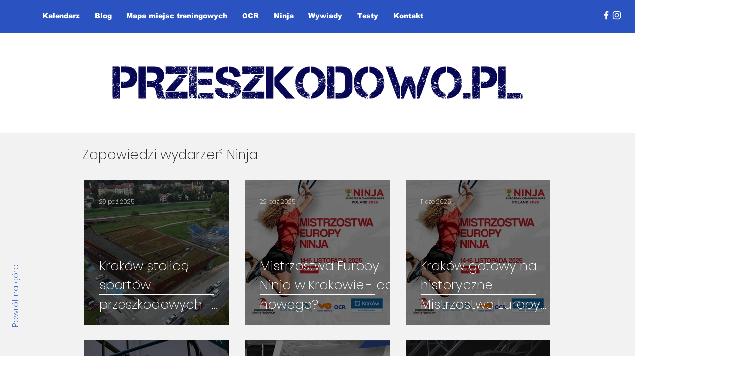

--- FILE ---
content_type: text/html; charset=utf-8
request_url: https://www.google.com/recaptcha/api2/aframe
body_size: 268
content:
<!DOCTYPE HTML><html><head><meta http-equiv="content-type" content="text/html; charset=UTF-8"></head><body><script nonce="WA53wcLl13NpaIVV_NxXmw">/** Anti-fraud and anti-abuse applications only. See google.com/recaptcha */ try{var clients={'sodar':'https://pagead2.googlesyndication.com/pagead/sodar?'};window.addEventListener("message",function(a){try{if(a.source===window.parent){var b=JSON.parse(a.data);var c=clients[b['id']];if(c){var d=document.createElement('img');d.src=c+b['params']+'&rc='+(localStorage.getItem("rc::a")?sessionStorage.getItem("rc::b"):"");window.document.body.appendChild(d);sessionStorage.setItem("rc::e",parseInt(sessionStorage.getItem("rc::e")||0)+1);localStorage.setItem("rc::h",'1769152498754');}}}catch(b){}});window.parent.postMessage("_grecaptcha_ready", "*");}catch(b){}</script></body></html>